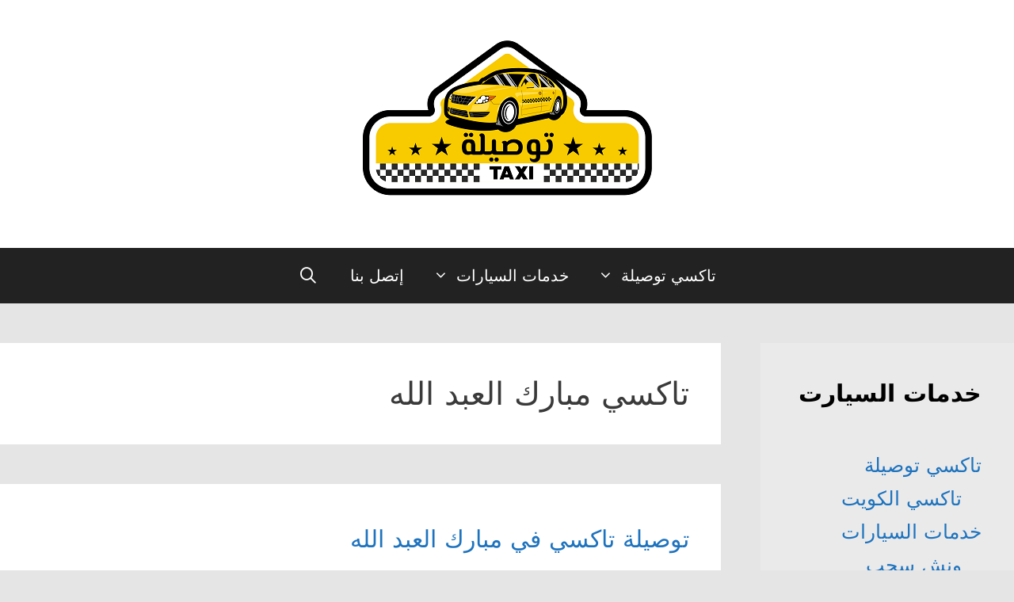

--- FILE ---
content_type: text/html; charset=UTF-8
request_url: https://carsofq8.com/tag/%D8%AA%D8%A7%D9%83%D8%B3%D9%8A-%D9%85%D8%A8%D8%A7%D8%B1%D9%83-%D8%A7%D9%84%D8%B9%D8%A8%D8%AF-%D8%A7%D9%84%D9%84%D9%87/
body_size: 20782
content:
<!DOCTYPE html>
<html dir="rtl" lang="ar">
<head>
	<meta charset="UTF-8">
	<title>تاكسي مبارك العبد الله &#8211; تاكسي توصيلة</title>
<meta name='robots' content='max-image-preview:large' />
	<style>img:is([sizes="auto" i], [sizes^="auto," i]) { contain-intrinsic-size: 3000px 1500px }</style>
	<meta name="viewport" content="width=device-width, initial-scale=1"><link rel='dns-prefetch' href='//stats.wp.com' />
<link rel='dns-prefetch' href='//www.googletagmanager.com' />
<link rel="alternate" type="application/rss+xml" title="تاكسي توصيلة &laquo; الخلاصة" href="https://carsofq8.com/feed/" />
<link rel="alternate" type="application/rss+xml" title="تاكسي توصيلة &laquo; خلاصة التعليقات" href="https://carsofq8.com/comments/feed/" />
<link rel="alternate" type="application/rss+xml" title="تاكسي توصيلة &laquo; تاكسي مبارك العبد الله خلاصة الوسوم" href="https://carsofq8.com/tag/%d8%aa%d8%a7%d9%83%d8%b3%d9%8a-%d9%85%d8%a8%d8%a7%d8%b1%d9%83-%d8%a7%d9%84%d8%b9%d8%a8%d8%af-%d8%a7%d9%84%d9%84%d9%87/feed/" />
<script>
window._wpemojiSettings = {"baseUrl":"https:\/\/s.w.org\/images\/core\/emoji\/16.0.1\/72x72\/","ext":".png","svgUrl":"https:\/\/s.w.org\/images\/core\/emoji\/16.0.1\/svg\/","svgExt":".svg","source":{"concatemoji":"https:\/\/carsofq8.com\/wp-includes\/js\/wp-emoji-release.min.js?ver=6.8.3"}};
/*! This file is auto-generated */
!function(s,n){var o,i,e;function c(e){try{var t={supportTests:e,timestamp:(new Date).valueOf()};sessionStorage.setItem(o,JSON.stringify(t))}catch(e){}}function p(e,t,n){e.clearRect(0,0,e.canvas.width,e.canvas.height),e.fillText(t,0,0);var t=new Uint32Array(e.getImageData(0,0,e.canvas.width,e.canvas.height).data),a=(e.clearRect(0,0,e.canvas.width,e.canvas.height),e.fillText(n,0,0),new Uint32Array(e.getImageData(0,0,e.canvas.width,e.canvas.height).data));return t.every(function(e,t){return e===a[t]})}function u(e,t){e.clearRect(0,0,e.canvas.width,e.canvas.height),e.fillText(t,0,0);for(var n=e.getImageData(16,16,1,1),a=0;a<n.data.length;a++)if(0!==n.data[a])return!1;return!0}function f(e,t,n,a){switch(t){case"flag":return n(e,"\ud83c\udff3\ufe0f\u200d\u26a7\ufe0f","\ud83c\udff3\ufe0f\u200b\u26a7\ufe0f")?!1:!n(e,"\ud83c\udde8\ud83c\uddf6","\ud83c\udde8\u200b\ud83c\uddf6")&&!n(e,"\ud83c\udff4\udb40\udc67\udb40\udc62\udb40\udc65\udb40\udc6e\udb40\udc67\udb40\udc7f","\ud83c\udff4\u200b\udb40\udc67\u200b\udb40\udc62\u200b\udb40\udc65\u200b\udb40\udc6e\u200b\udb40\udc67\u200b\udb40\udc7f");case"emoji":return!a(e,"\ud83e\udedf")}return!1}function g(e,t,n,a){var r="undefined"!=typeof WorkerGlobalScope&&self instanceof WorkerGlobalScope?new OffscreenCanvas(300,150):s.createElement("canvas"),o=r.getContext("2d",{willReadFrequently:!0}),i=(o.textBaseline="top",o.font="600 32px Arial",{});return e.forEach(function(e){i[e]=t(o,e,n,a)}),i}function t(e){var t=s.createElement("script");t.src=e,t.defer=!0,s.head.appendChild(t)}"undefined"!=typeof Promise&&(o="wpEmojiSettingsSupports",i=["flag","emoji"],n.supports={everything:!0,everythingExceptFlag:!0},e=new Promise(function(e){s.addEventListener("DOMContentLoaded",e,{once:!0})}),new Promise(function(t){var n=function(){try{var e=JSON.parse(sessionStorage.getItem(o));if("object"==typeof e&&"number"==typeof e.timestamp&&(new Date).valueOf()<e.timestamp+604800&&"object"==typeof e.supportTests)return e.supportTests}catch(e){}return null}();if(!n){if("undefined"!=typeof Worker&&"undefined"!=typeof OffscreenCanvas&&"undefined"!=typeof URL&&URL.createObjectURL&&"undefined"!=typeof Blob)try{var e="postMessage("+g.toString()+"("+[JSON.stringify(i),f.toString(),p.toString(),u.toString()].join(",")+"));",a=new Blob([e],{type:"text/javascript"}),r=new Worker(URL.createObjectURL(a),{name:"wpTestEmojiSupports"});return void(r.onmessage=function(e){c(n=e.data),r.terminate(),t(n)})}catch(e){}c(n=g(i,f,p,u))}t(n)}).then(function(e){for(var t in e)n.supports[t]=e[t],n.supports.everything=n.supports.everything&&n.supports[t],"flag"!==t&&(n.supports.everythingExceptFlag=n.supports.everythingExceptFlag&&n.supports[t]);n.supports.everythingExceptFlag=n.supports.everythingExceptFlag&&!n.supports.flag,n.DOMReady=!1,n.readyCallback=function(){n.DOMReady=!0}}).then(function(){return e}).then(function(){var e;n.supports.everything||(n.readyCallback(),(e=n.source||{}).concatemoji?t(e.concatemoji):e.wpemoji&&e.twemoji&&(t(e.twemoji),t(e.wpemoji)))}))}((window,document),window._wpemojiSettings);
</script>
<!-- carsofq8.com is managing ads with Advanced Ads 2.0.16 – https://wpadvancedads.com/ --><script id="carso-ready">
			window.advanced_ads_ready=function(e,a){a=a||"complete";var d=function(e){return"interactive"===a?"loading"!==e:"complete"===e};d(document.readyState)?e():document.addEventListener("readystatechange",(function(a){d(a.target.readyState)&&e()}),{once:"interactive"===a})},window.advanced_ads_ready_queue=window.advanced_ads_ready_queue||[];		</script>
		
<style id='wp-emoji-styles-inline-css'>

	img.wp-smiley, img.emoji {
		display: inline !important;
		border: none !important;
		box-shadow: none !important;
		height: 1em !important;
		width: 1em !important;
		margin: 0 0.07em !important;
		vertical-align: -0.1em !important;
		background: none !important;
		padding: 0 !important;
	}
</style>
<link rel='stylesheet' id='wp-block-library-rtl-css' href='https://carsofq8.com/wp-includes/css/dist/block-library/style-rtl.min.css?ver=6.8.3' media='all' />
<style id='classic-theme-styles-inline-css'>
/*! This file is auto-generated */
.wp-block-button__link{color:#fff;background-color:#32373c;border-radius:9999px;box-shadow:none;text-decoration:none;padding:calc(.667em + 2px) calc(1.333em + 2px);font-size:1.125em}.wp-block-file__button{background:#32373c;color:#fff;text-decoration:none}
</style>
<link rel='stylesheet' id='mediaelement-css' href='https://carsofq8.com/wp-includes/js/mediaelement/mediaelementplayer-legacy.min.css?ver=4.2.17' media='all' />
<link rel='stylesheet' id='wp-mediaelement-css' href='https://carsofq8.com/wp-includes/js/mediaelement/wp-mediaelement.min.css?ver=6.8.3' media='all' />
<style id='jetpack-sharing-buttons-style-inline-css'>
.jetpack-sharing-buttons__services-list{display:flex;flex-direction:row;flex-wrap:wrap;gap:0;list-style-type:none;margin:5px;padding:0}.jetpack-sharing-buttons__services-list.has-small-icon-size{font-size:12px}.jetpack-sharing-buttons__services-list.has-normal-icon-size{font-size:16px}.jetpack-sharing-buttons__services-list.has-large-icon-size{font-size:24px}.jetpack-sharing-buttons__services-list.has-huge-icon-size{font-size:36px}@media print{.jetpack-sharing-buttons__services-list{display:none!important}}.editor-styles-wrapper .wp-block-jetpack-sharing-buttons{gap:0;padding-inline-start:0}ul.jetpack-sharing-buttons__services-list.has-background{padding:1.25em 2.375em}
</style>
<style id='global-styles-inline-css'>
:root{--wp--preset--aspect-ratio--square: 1;--wp--preset--aspect-ratio--4-3: 4/3;--wp--preset--aspect-ratio--3-4: 3/4;--wp--preset--aspect-ratio--3-2: 3/2;--wp--preset--aspect-ratio--2-3: 2/3;--wp--preset--aspect-ratio--16-9: 16/9;--wp--preset--aspect-ratio--9-16: 9/16;--wp--preset--color--black: #000000;--wp--preset--color--cyan-bluish-gray: #abb8c3;--wp--preset--color--white: #ffffff;--wp--preset--color--pale-pink: #f78da7;--wp--preset--color--vivid-red: #cf2e2e;--wp--preset--color--luminous-vivid-orange: #ff6900;--wp--preset--color--luminous-vivid-amber: #fcb900;--wp--preset--color--light-green-cyan: #7bdcb5;--wp--preset--color--vivid-green-cyan: #00d084;--wp--preset--color--pale-cyan-blue: #8ed1fc;--wp--preset--color--vivid-cyan-blue: #0693e3;--wp--preset--color--vivid-purple: #9b51e0;--wp--preset--color--contrast: var(--contrast);--wp--preset--color--contrast-2: var(--contrast-2);--wp--preset--color--contrast-3: var(--contrast-3);--wp--preset--color--base: var(--base);--wp--preset--color--base-2: var(--base-2);--wp--preset--color--base-3: var(--base-3);--wp--preset--color--accent: var(--accent);--wp--preset--gradient--vivid-cyan-blue-to-vivid-purple: linear-gradient(135deg,rgba(6,147,227,1) 0%,rgb(155,81,224) 100%);--wp--preset--gradient--light-green-cyan-to-vivid-green-cyan: linear-gradient(135deg,rgb(122,220,180) 0%,rgb(0,208,130) 100%);--wp--preset--gradient--luminous-vivid-amber-to-luminous-vivid-orange: linear-gradient(135deg,rgba(252,185,0,1) 0%,rgba(255,105,0,1) 100%);--wp--preset--gradient--luminous-vivid-orange-to-vivid-red: linear-gradient(135deg,rgba(255,105,0,1) 0%,rgb(207,46,46) 100%);--wp--preset--gradient--very-light-gray-to-cyan-bluish-gray: linear-gradient(135deg,rgb(238,238,238) 0%,rgb(169,184,195) 100%);--wp--preset--gradient--cool-to-warm-spectrum: linear-gradient(135deg,rgb(74,234,220) 0%,rgb(151,120,209) 20%,rgb(207,42,186) 40%,rgb(238,44,130) 60%,rgb(251,105,98) 80%,rgb(254,248,76) 100%);--wp--preset--gradient--blush-light-purple: linear-gradient(135deg,rgb(255,206,236) 0%,rgb(152,150,240) 100%);--wp--preset--gradient--blush-bordeaux: linear-gradient(135deg,rgb(254,205,165) 0%,rgb(254,45,45) 50%,rgb(107,0,62) 100%);--wp--preset--gradient--luminous-dusk: linear-gradient(135deg,rgb(255,203,112) 0%,rgb(199,81,192) 50%,rgb(65,88,208) 100%);--wp--preset--gradient--pale-ocean: linear-gradient(135deg,rgb(255,245,203) 0%,rgb(182,227,212) 50%,rgb(51,167,181) 100%);--wp--preset--gradient--electric-grass: linear-gradient(135deg,rgb(202,248,128) 0%,rgb(113,206,126) 100%);--wp--preset--gradient--midnight: linear-gradient(135deg,rgb(2,3,129) 0%,rgb(40,116,252) 100%);--wp--preset--font-size--small: 13px;--wp--preset--font-size--medium: 20px;--wp--preset--font-size--large: 36px;--wp--preset--font-size--x-large: 42px;--wp--preset--spacing--20: 0.44rem;--wp--preset--spacing--30: 0.67rem;--wp--preset--spacing--40: 1rem;--wp--preset--spacing--50: 1.5rem;--wp--preset--spacing--60: 2.25rem;--wp--preset--spacing--70: 3.38rem;--wp--preset--spacing--80: 5.06rem;--wp--preset--shadow--natural: 6px 6px 9px rgba(0, 0, 0, 0.2);--wp--preset--shadow--deep: 12px 12px 50px rgba(0, 0, 0, 0.4);--wp--preset--shadow--sharp: 6px 6px 0px rgba(0, 0, 0, 0.2);--wp--preset--shadow--outlined: 6px 6px 0px -3px rgba(255, 255, 255, 1), 6px 6px rgba(0, 0, 0, 1);--wp--preset--shadow--crisp: 6px 6px 0px rgba(0, 0, 0, 1);}:where(.is-layout-flex){gap: 0.5em;}:where(.is-layout-grid){gap: 0.5em;}body .is-layout-flex{display: flex;}.is-layout-flex{flex-wrap: wrap;align-items: center;}.is-layout-flex > :is(*, div){margin: 0;}body .is-layout-grid{display: grid;}.is-layout-grid > :is(*, div){margin: 0;}:where(.wp-block-columns.is-layout-flex){gap: 2em;}:where(.wp-block-columns.is-layout-grid){gap: 2em;}:where(.wp-block-post-template.is-layout-flex){gap: 1.25em;}:where(.wp-block-post-template.is-layout-grid){gap: 1.25em;}.has-black-color{color: var(--wp--preset--color--black) !important;}.has-cyan-bluish-gray-color{color: var(--wp--preset--color--cyan-bluish-gray) !important;}.has-white-color{color: var(--wp--preset--color--white) !important;}.has-pale-pink-color{color: var(--wp--preset--color--pale-pink) !important;}.has-vivid-red-color{color: var(--wp--preset--color--vivid-red) !important;}.has-luminous-vivid-orange-color{color: var(--wp--preset--color--luminous-vivid-orange) !important;}.has-luminous-vivid-amber-color{color: var(--wp--preset--color--luminous-vivid-amber) !important;}.has-light-green-cyan-color{color: var(--wp--preset--color--light-green-cyan) !important;}.has-vivid-green-cyan-color{color: var(--wp--preset--color--vivid-green-cyan) !important;}.has-pale-cyan-blue-color{color: var(--wp--preset--color--pale-cyan-blue) !important;}.has-vivid-cyan-blue-color{color: var(--wp--preset--color--vivid-cyan-blue) !important;}.has-vivid-purple-color{color: var(--wp--preset--color--vivid-purple) !important;}.has-black-background-color{background-color: var(--wp--preset--color--black) !important;}.has-cyan-bluish-gray-background-color{background-color: var(--wp--preset--color--cyan-bluish-gray) !important;}.has-white-background-color{background-color: var(--wp--preset--color--white) !important;}.has-pale-pink-background-color{background-color: var(--wp--preset--color--pale-pink) !important;}.has-vivid-red-background-color{background-color: var(--wp--preset--color--vivid-red) !important;}.has-luminous-vivid-orange-background-color{background-color: var(--wp--preset--color--luminous-vivid-orange) !important;}.has-luminous-vivid-amber-background-color{background-color: var(--wp--preset--color--luminous-vivid-amber) !important;}.has-light-green-cyan-background-color{background-color: var(--wp--preset--color--light-green-cyan) !important;}.has-vivid-green-cyan-background-color{background-color: var(--wp--preset--color--vivid-green-cyan) !important;}.has-pale-cyan-blue-background-color{background-color: var(--wp--preset--color--pale-cyan-blue) !important;}.has-vivid-cyan-blue-background-color{background-color: var(--wp--preset--color--vivid-cyan-blue) !important;}.has-vivid-purple-background-color{background-color: var(--wp--preset--color--vivid-purple) !important;}.has-black-border-color{border-color: var(--wp--preset--color--black) !important;}.has-cyan-bluish-gray-border-color{border-color: var(--wp--preset--color--cyan-bluish-gray) !important;}.has-white-border-color{border-color: var(--wp--preset--color--white) !important;}.has-pale-pink-border-color{border-color: var(--wp--preset--color--pale-pink) !important;}.has-vivid-red-border-color{border-color: var(--wp--preset--color--vivid-red) !important;}.has-luminous-vivid-orange-border-color{border-color: var(--wp--preset--color--luminous-vivid-orange) !important;}.has-luminous-vivid-amber-border-color{border-color: var(--wp--preset--color--luminous-vivid-amber) !important;}.has-light-green-cyan-border-color{border-color: var(--wp--preset--color--light-green-cyan) !important;}.has-vivid-green-cyan-border-color{border-color: var(--wp--preset--color--vivid-green-cyan) !important;}.has-pale-cyan-blue-border-color{border-color: var(--wp--preset--color--pale-cyan-blue) !important;}.has-vivid-cyan-blue-border-color{border-color: var(--wp--preset--color--vivid-cyan-blue) !important;}.has-vivid-purple-border-color{border-color: var(--wp--preset--color--vivid-purple) !important;}.has-vivid-cyan-blue-to-vivid-purple-gradient-background{background: var(--wp--preset--gradient--vivid-cyan-blue-to-vivid-purple) !important;}.has-light-green-cyan-to-vivid-green-cyan-gradient-background{background: var(--wp--preset--gradient--light-green-cyan-to-vivid-green-cyan) !important;}.has-luminous-vivid-amber-to-luminous-vivid-orange-gradient-background{background: var(--wp--preset--gradient--luminous-vivid-amber-to-luminous-vivid-orange) !important;}.has-luminous-vivid-orange-to-vivid-red-gradient-background{background: var(--wp--preset--gradient--luminous-vivid-orange-to-vivid-red) !important;}.has-very-light-gray-to-cyan-bluish-gray-gradient-background{background: var(--wp--preset--gradient--very-light-gray-to-cyan-bluish-gray) !important;}.has-cool-to-warm-spectrum-gradient-background{background: var(--wp--preset--gradient--cool-to-warm-spectrum) !important;}.has-blush-light-purple-gradient-background{background: var(--wp--preset--gradient--blush-light-purple) !important;}.has-blush-bordeaux-gradient-background{background: var(--wp--preset--gradient--blush-bordeaux) !important;}.has-luminous-dusk-gradient-background{background: var(--wp--preset--gradient--luminous-dusk) !important;}.has-pale-ocean-gradient-background{background: var(--wp--preset--gradient--pale-ocean) !important;}.has-electric-grass-gradient-background{background: var(--wp--preset--gradient--electric-grass) !important;}.has-midnight-gradient-background{background: var(--wp--preset--gradient--midnight) !important;}.has-small-font-size{font-size: var(--wp--preset--font-size--small) !important;}.has-medium-font-size{font-size: var(--wp--preset--font-size--medium) !important;}.has-large-font-size{font-size: var(--wp--preset--font-size--large) !important;}.has-x-large-font-size{font-size: var(--wp--preset--font-size--x-large) !important;}
:where(.wp-block-post-template.is-layout-flex){gap: 1.25em;}:where(.wp-block-post-template.is-layout-grid){gap: 1.25em;}
:where(.wp-block-columns.is-layout-flex){gap: 2em;}:where(.wp-block-columns.is-layout-grid){gap: 2em;}
:root :where(.wp-block-pullquote){font-size: 1.5em;line-height: 1.6;}
</style>
<link rel='stylesheet' id='generate-style-grid-css' href='https://carsofq8.com/wp-content/themes/generatepress/assets/css/unsemantic-grid.min.css?ver=3.6.1' media='all' />
<link rel='stylesheet' id='generate-style-css' href='https://carsofq8.com/wp-content/themes/generatepress/assets/css/style.min.css?ver=3.6.1' media='all' />
<style id='generate-style-inline-css'>
#nav-below {display:none;}@media (max-width:768px){}.resize-featured-image .post-image img {width: 150px;height: 150px;-o-object-fit: cover;object-fit: cover;}
body{background-color:#e5e5e5;color:#3a3a3a;}a{color:#1e73be;}a:hover, a:focus, a:active{color:#000000;}body .grid-container{max-width:1200px;}.wp-block-group__inner-container{max-width:1200px;margin-left:auto;margin-right:auto;}.generate-back-to-top{font-size:20px;border-radius:3px;position:fixed;bottom:30px;right:30px;line-height:40px;width:40px;text-align:center;z-index:10;transition:opacity 300ms ease-in-out;opacity:0.1;transform:translateY(1000px);}.generate-back-to-top__show{opacity:1;transform:translateY(0);}.navigation-search{position:absolute;left:-99999px;pointer-events:none;visibility:hidden;z-index:20;width:100%;top:0;transition:opacity 100ms ease-in-out;opacity:0;}.navigation-search.nav-search-active{left:0;right:0;pointer-events:auto;visibility:visible;opacity:1;}.navigation-search input[type="search"]{outline:0;border:0;vertical-align:bottom;line-height:1;opacity:0.9;width:100%;z-index:20;border-radius:0;-webkit-appearance:none;height:60px;}.navigation-search input::-ms-clear{display:none;width:0;height:0;}.navigation-search input::-ms-reveal{display:none;width:0;height:0;}.navigation-search input::-webkit-search-decoration, .navigation-search input::-webkit-search-cancel-button, .navigation-search input::-webkit-search-results-button, .navigation-search input::-webkit-search-results-decoration{display:none;}.main-navigation li.search-item{z-index:21;}li.search-item.active{transition:opacity 100ms ease-in-out;}.nav-left-sidebar .main-navigation li.search-item.active,.nav-right-sidebar .main-navigation li.search-item.active{width:auto;display:inline-block;float:right;}.gen-sidebar-nav .navigation-search{top:auto;bottom:0;}:root{--contrast:#222222;--contrast-2:#575760;--contrast-3:#b2b2be;--base:#f0f0f0;--base-2:#f7f8f9;--base-3:#ffffff;--accent:#1e73be;}:root .has-contrast-color{color:var(--contrast);}:root .has-contrast-background-color{background-color:var(--contrast);}:root .has-contrast-2-color{color:var(--contrast-2);}:root .has-contrast-2-background-color{background-color:var(--contrast-2);}:root .has-contrast-3-color{color:var(--contrast-3);}:root .has-contrast-3-background-color{background-color:var(--contrast-3);}:root .has-base-color{color:var(--base);}:root .has-base-background-color{background-color:var(--base);}:root .has-base-2-color{color:var(--base-2);}:root .has-base-2-background-color{background-color:var(--base-2);}:root .has-base-3-color{color:var(--base-3);}:root .has-base-3-background-color{background-color:var(--base-3);}:root .has-accent-color{color:var(--accent);}:root .has-accent-background-color{background-color:var(--accent);}body, button, input, select, textarea{font-family:-apple-system, system-ui, BlinkMacSystemFont, "Segoe UI", Helvetica, Arial, sans-serif, "Apple Color Emoji", "Segoe UI Emoji", "Segoe UI Symbol";}body{line-height:1.5;}.entry-content > [class*="wp-block-"]:not(:last-child):not(.wp-block-heading){margin-bottom:1.5em;}.main-title{font-size:45px;}.main-navigation a, .menu-toggle{font-size:20px;}.main-navigation .main-nav ul ul li a{font-size:17px;}.widget-title{font-weight:bold;font-size:30px;margin-bottom:50px;}.sidebar .widget, .footer-widgets .widget{font-size:25px;}h1{font-weight:400;font-size:40px;}h2{font-weight:500;font-size:30px;line-height:2em;margin-bottom:22px;}h3{font-weight:600;font-size:25px;line-height:2em;}h4{font-size:inherit;}h5{font-size:inherit;}@media (max-width:768px){.main-title{font-size:30px;}h1{font-size:30px;}h2{font-size:25px;}}.top-bar{background-color:#636363;color:#ffffff;}.top-bar a{color:#ffffff;}.top-bar a:hover{color:#303030;}.site-header{background-color:#ffffff;color:#3a3a3a;}.site-header a{color:#3a3a3a;}.main-title a,.main-title a:hover{color:#222222;}.site-description{color:#757575;}.main-navigation,.main-navigation ul ul{background-color:#222222;}.main-navigation .main-nav ul li a, .main-navigation .menu-toggle, .main-navigation .menu-bar-items{color:#ffffff;}.main-navigation .main-nav ul li:not([class*="current-menu-"]):hover > a, .main-navigation .main-nav ul li:not([class*="current-menu-"]):focus > a, .main-navigation .main-nav ul li.sfHover:not([class*="current-menu-"]) > a, .main-navigation .menu-bar-item:hover > a, .main-navigation .menu-bar-item.sfHover > a{color:#ffffff;background-color:#3f3f3f;}button.menu-toggle:hover,button.menu-toggle:focus,.main-navigation .mobile-bar-items a,.main-navigation .mobile-bar-items a:hover,.main-navigation .mobile-bar-items a:focus{color:#ffffff;}.main-navigation .main-nav ul li[class*="current-menu-"] > a{color:#ffffff;background-color:#3f3f3f;}.navigation-search input[type="search"],.navigation-search input[type="search"]:active, .navigation-search input[type="search"]:focus, .main-navigation .main-nav ul li.search-item.active > a, .main-navigation .menu-bar-items .search-item.active > a{color:#ffffff;background-color:#3f3f3f;}.main-navigation ul ul{background-color:#3f3f3f;}.main-navigation .main-nav ul ul li a{color:#ffffff;}.main-navigation .main-nav ul ul li:not([class*="current-menu-"]):hover > a,.main-navigation .main-nav ul ul li:not([class*="current-menu-"]):focus > a, .main-navigation .main-nav ul ul li.sfHover:not([class*="current-menu-"]) > a{color:#ffffff;background-color:#4f4f4f;}.main-navigation .main-nav ul ul li[class*="current-menu-"] > a{color:#ffffff;background-color:#4f4f4f;}.separate-containers .inside-article, .separate-containers .comments-area, .separate-containers .page-header, .one-container .container, .separate-containers .paging-navigation, .inside-page-header{background-color:#ffffff;}.entry-meta{color:#595959;}.entry-meta a{color:#595959;}.entry-meta a:hover{color:#1e73be;}.sidebar .widget{background-color:#eaeaea;}.sidebar .widget .widget-title{color:#000000;}.footer-widgets{background-color:#ffffff;}.footer-widgets .widget-title{color:#000000;}.site-info{color:#ffffff;background-color:#222222;}.site-info a{color:#ffffff;}.site-info a:hover{color:#606060;}.footer-bar .widget_nav_menu .current-menu-item a{color:#606060;}input[type="text"],input[type="email"],input[type="url"],input[type="password"],input[type="search"],input[type="tel"],input[type="number"],textarea,select{color:#666666;background-color:#fafafa;border-color:#cccccc;}input[type="text"]:focus,input[type="email"]:focus,input[type="url"]:focus,input[type="password"]:focus,input[type="search"]:focus,input[type="tel"]:focus,input[type="number"]:focus,textarea:focus,select:focus{color:#666666;background-color:#ffffff;border-color:#bfbfbf;}button,html input[type="button"],input[type="reset"],input[type="submit"],a.button,a.wp-block-button__link:not(.has-background){color:#ffffff;background-color:#666666;}button:hover,html input[type="button"]:hover,input[type="reset"]:hover,input[type="submit"]:hover,a.button:hover,button:focus,html input[type="button"]:focus,input[type="reset"]:focus,input[type="submit"]:focus,a.button:focus,a.wp-block-button__link:not(.has-background):active,a.wp-block-button__link:not(.has-background):focus,a.wp-block-button__link:not(.has-background):hover{color:#ffffff;background-color:#3f3f3f;}a.generate-back-to-top{background-color:rgba( 0,0,0,0.4 );color:#ffffff;}a.generate-back-to-top:hover,a.generate-back-to-top:focus{background-color:rgba( 0,0,0,0.6 );color:#ffffff;}:root{--gp-search-modal-bg-color:var(--base-3);--gp-search-modal-text-color:var(--contrast);--gp-search-modal-overlay-bg-color:rgba(0,0,0,0.2);}@media (max-width: 768px){.main-navigation .menu-bar-item:hover > a, .main-navigation .menu-bar-item.sfHover > a{background:none;color:#ffffff;}}.inside-top-bar{padding:10px;}.inside-header{padding:40px 40px 50px 40px;}.site-main .wp-block-group__inner-container{padding:40px;}.entry-content .alignwide, body:not(.no-sidebar) .entry-content .alignfull{margin-left:-40px;width:calc(100% + 80px);max-width:calc(100% + 80px);}.container.grid-container{max-width:1280px;}.separate-containers .widget, .separate-containers .site-main > *, .separate-containers .page-header, .widget-area .main-navigation{margin-bottom:50px;}.separate-containers .site-main{margin:50px;}.both-right.separate-containers .inside-left-sidebar{margin-right:25px;}.both-right.separate-containers .inside-right-sidebar{margin-left:25px;}.both-left.separate-containers .inside-left-sidebar{margin-right:25px;}.both-left.separate-containers .inside-right-sidebar{margin-left:25px;}.separate-containers .page-header-image, .separate-containers .page-header-contained, .separate-containers .page-header-image-single, .separate-containers .page-header-content-single{margin-top:50px;}.separate-containers .inside-right-sidebar, .separate-containers .inside-left-sidebar{margin-top:50px;margin-bottom:50px;}.main-navigation .main-nav ul li a,.menu-toggle,.main-navigation .mobile-bar-items a{line-height:70px;}.navigation-search input[type="search"]{height:70px;}.rtl .menu-item-has-children .dropdown-menu-toggle{padding-left:20px;}.rtl .main-navigation .main-nav ul li.menu-item-has-children > a{padding-right:20px;}.widget-area .widget{padding:41px;}.site-info{padding:20px;}@media (max-width:768px){.separate-containers .inside-article, .separate-containers .comments-area, .separate-containers .page-header, .separate-containers .paging-navigation, .one-container .site-content, .inside-page-header{padding:30px;}.site-main .wp-block-group__inner-container{padding:30px;}.site-info{padding-right:10px;padding-left:10px;}.entry-content .alignwide, body:not(.no-sidebar) .entry-content .alignfull{margin-left:-30px;width:calc(100% + 60px);max-width:calc(100% + 60px);}}/* End cached CSS */@media (max-width: 768px){.main-navigation .menu-toggle,.main-navigation .mobile-bar-items,.sidebar-nav-mobile:not(#sticky-placeholder){display:block;}.main-navigation ul,.gen-sidebar-nav{display:none;}[class*="nav-float-"] .site-header .inside-header > *{float:none;clear:both;}}
.dynamic-author-image-rounded{border-radius:100%;}.dynamic-featured-image, .dynamic-author-image{vertical-align:middle;}.one-container.blog .dynamic-content-template:not(:last-child), .one-container.archive .dynamic-content-template:not(:last-child){padding-bottom:0px;}.dynamic-entry-excerpt > p:last-child{margin-bottom:0px;}
.main-navigation .main-nav ul li a,.menu-toggle,.main-navigation .mobile-bar-items a{transition: line-height 300ms ease}.main-navigation.toggled .main-nav > ul{background-color: #222222}
.post-image:not(:first-child), .page-content:not(:first-child), .entry-content:not(:first-child), .entry-summary:not(:first-child), footer.entry-meta{margin-top:5.5em;}.post-image-above-header .inside-article div.featured-image, .post-image-above-header .inside-article div.post-image{margin-bottom:5.5em;}
</style>
<link rel='stylesheet' id='generate-mobile-style-css' href='https://carsofq8.com/wp-content/themes/generatepress/assets/css/mobile.min.css?ver=3.6.1' media='all' />
<link rel='stylesheet' id='generate-font-icons-css' href='https://carsofq8.com/wp-content/themes/generatepress/assets/css/components/font-icons.min.css?ver=3.6.1' media='all' />
<link rel='stylesheet' id='generate-rtl-css' href='https://carsofq8.com/wp-content/themes/generatepress/assets/css/style-rtl.min.css?ver=3.6.1' media='all' />
<link rel='stylesheet' id='gp-premium-icons-css' href='https://carsofq8.com/wp-content/plugins/gp-premium/general/icons/icons.min.css?ver=2.5.5' media='all' />
<link rel='stylesheet' id='generate-blog-columns-css' href='https://carsofq8.com/wp-content/plugins/gp-premium/blog/functions/css/columns.min.css?ver=2.5.5' media='all' />
<link rel='stylesheet' id='generate-sticky-css' href='https://carsofq8.com/wp-content/plugins/gp-premium/menu-plus/functions/css/sticky.min.css?ver=2.5.5' media='all' />
<script src="https://carsofq8.com/wp-includes/js/jquery/jquery.min.js?ver=3.7.1" id="jquery-core-js"></script>
<link rel="https://api.w.org/" href="https://carsofq8.com/wp-json/" /><link rel="alternate" title="JSON" type="application/json" href="https://carsofq8.com/wp-json/wp/v2/tags/274" /><link rel="EditURI" type="application/rsd+xml" title="RSD" href="https://carsofq8.com/xmlrpc.php?rsd" />
<meta name="generator" content="WordPress 6.8.3" />
<meta name="generator" content="Site Kit by Google 1.170.0" />	<style>img#wpstats{display:none}</style>
		<link rel="icon" href="https://carsofq8.com/wp-content/uploads/2020/09/cropped-TAWSILA-TAXI-400-32x32.png" sizes="32x32" />
<link rel="icon" href="https://carsofq8.com/wp-content/uploads/2020/09/cropped-TAWSILA-TAXI-400-192x192.png" sizes="192x192" />
<link rel="apple-touch-icon" href="https://carsofq8.com/wp-content/uploads/2020/09/cropped-TAWSILA-TAXI-400-180x180.png" />
<meta name="msapplication-TileImage" content="https://carsofq8.com/wp-content/uploads/2020/09/cropped-TAWSILA-TAXI-400-270x270.png" />
</head>

<body class="rtl archive tag tag-274 wp-custom-logo wp-embed-responsive wp-theme-generatepress post-image-below-header post-image-aligned-left infinite-scroll sticky-menu-fade sticky-enabled both-sticky-menu right-sidebar nav-below-header separate-containers fluid-header active-footer-widgets-1 nav-search-enabled nav-aligned-center header-aligned-center dropdown-hover aa-prefix-carso-" itemtype="https://schema.org/Blog" itemscope>
	<a class="screen-reader-text skip-link" href="#content" title="انتقل إلى المحتوى">انتقل إلى المحتوى</a>		<header class="site-header" id="masthead" aria-label="Site"  itemtype="https://schema.org/WPHeader" itemscope>
			<div class="inside-header grid-container grid-parent">
				<div class="site-logo">
					<a href="https://carsofq8.com/" rel="home">
						<img  class="header-image is-logo-image" alt="تاكسي توصيلة" src="https://carsofq8.com/wp-content/uploads/2020/01/TAWSILA-TAXI-400.png" />
					</a>
				</div>			</div>
		</header>
				<nav class="main-navigation sub-menu-left" id="site-navigation" aria-label="Primary"  itemtype="https://schema.org/SiteNavigationElement" itemscope>
			<div class="inside-navigation">
				<form method="get" class="search-form navigation-search" action="https://carsofq8.com/">
					<input type="search" class="search-field" value="" name="s" title="البحث" />
				</form>		<div class="mobile-bar-items">
						<span class="search-item">
				<a aria-label="فتح شريط البحث" href="#">
									</a>
			</span>
		</div>
						<button class="menu-toggle" aria-controls="primary-menu" aria-expanded="false">
					<span class="mobile-menu">القائمة</span>				</button>
				<div id="primary-menu" class="main-nav"><ul id="menu-%d8%a7%d9%84%d8%b1%d8%a6%d9%8a%d8%b3%d9%8a%d8%a9" class=" menu sf-menu"><li id="menu-item-24" class="menu-item menu-item-type-post_type menu-item-object-page menu-item-home menu-item-has-children menu-item-24"><a href="https://carsofq8.com/">تاكسي توصيلة<span role="presentation" class="dropdown-menu-toggle"></span></a>
<ul class="sub-menu">
	<li id="menu-item-23" class="menu-item menu-item-type-post_type menu-item-object-page current_page_parent menu-item-has-children menu-item-23"><a href="https://carsofq8.com/%d8%aa%d8%a7%d9%83%d8%b3%d9%8a-%d8%a7%d9%84%d9%83%d9%88%d9%8a%d8%aa/">تاكسي الكويت<span role="presentation" class="dropdown-menu-toggle"></span></a>
	<ul class="sub-menu">
		<li id="menu-item-25" class="menu-item menu-item-type-custom menu-item-object-custom menu-item-25"><a href="https://carsofq8.com/ads/tag/%d8%aa%d8%a7%d9%83%d8%b3%d9%8a-%d8%ad%d9%88%d9%84%d9%8a/">تاكسي في حولي</a></li>
		<li id="menu-item-26" class="menu-item menu-item-type-custom menu-item-object-custom menu-item-26"><a href="https://carsofq8.com/ads/tag/%d8%aa%d8%a7%d9%83%d8%b3%d9%8a-%d9%85%d8%a8%d8%a7%d8%b1%d9%83-%d8%a7%d9%84%d9%83%d8%a8%d9%8a%d8%b1/">تاكسي في مبارك الكبير</a></li>
		<li id="menu-item-27" class="menu-item menu-item-type-custom menu-item-object-custom menu-item-27"><a href="https://carsofq8.com/ads/tag/%d8%aa%d8%a7%d9%83%d8%b3%d9%8a-%d8%a7%d9%84%d8%a7%d8%ad%d9%85%d8%af%d9%8a/">تاكسي في الأحمدي</a></li>
		<li id="menu-item-28" class="menu-item menu-item-type-custom menu-item-object-custom menu-item-28"><a href="https://carsofq8.com/ads/tag/%d8%aa%d8%a7%d9%83%d8%b3%d9%8a-%d8%a7%d9%84%d9%81%d8%b1%d9%88%d8%a7%d9%86%d9%8a%d8%a9/">تاكسي في الفروانية</a></li>
		<li id="menu-item-29" class="menu-item menu-item-type-custom menu-item-object-custom menu-item-29"><a href="https://carsofq8.com/ads/tag/%d8%aa%d8%a7%d9%83%d8%b3%d9%8a-%d8%a7%d9%84%d9%85%d9%86%d8%b7%d9%82%d8%a9-%d8%a7%d9%84%d8%b9%d8%a7%d8%b4%d8%b1%d8%a9/">تاكسي في المنطقة العاشرة</a></li>
		<li id="menu-item-30" class="menu-item menu-item-type-custom menu-item-object-custom menu-item-30"><a href="https://carsofq8.com/ads/tag/%d8%aa%d8%a7%d9%83%d8%b3%d9%8a-%d8%a7%d9%84%d8%ac%d9%87%d8%b1%d8%a7%d8%a1/">تاكسي في الجهراء</a></li>
		<li id="menu-item-31" class="menu-item menu-item-type-custom menu-item-object-custom menu-item-31"><a href="https://carsofq8.com/ads/tag/%d8%aa%d8%a7%d9%83%d8%b3%d9%8a-%d8%a7%d9%84%d9%85%d8%b7%d8%a7%d8%b1/">تاكسي مطار الكويت</a></li>
	</ul>
</li>
</ul>
</li>
<li id="menu-item-7254" class="menu-item menu-item-type-custom menu-item-object-custom menu-item-has-children menu-item-7254"><a href="https://carsofq8.com/ads/">خدمات السيارات<span role="presentation" class="dropdown-menu-toggle"></span></a>
<ul class="sub-menu">
	<li id="menu-item-7255" class="menu-item menu-item-type-custom menu-item-object-custom menu-item-7255"><a href="https://carsofq8.com/ads/category/%d8%b3%d9%8a%d8%a7%d8%b1%d8%a7%d8%aa-%d8%a7%d9%84%d9%83%d9%88%d9%8a%d8%aa/%d8%b3%d8%ad%d8%a8-%d9%88%d9%86%d9%82%d9%84-%d8%a7%d9%84%d8%b3%d9%8a%d8%a7%d8%b1%d8%a7%d8%aa/">ونش سطحة</a></li>
	<li id="menu-item-7256" class="menu-item menu-item-type-custom menu-item-object-custom menu-item-7256"><a href="https://carsofq8.com/ads/category/%d8%b3%d9%8a%d8%a7%d8%b1%d8%a7%d8%aa-%d8%a7%d9%84%d9%83%d9%88%d9%8a%d8%aa/%d8%ba%d8%b3%d9%8a%d9%84-%d8%b3%d9%8a%d8%a7%d8%b1%d8%a7%d8%aa-%d9%85%d8%aa%d9%86%d9%82%d9%84/">غسيل سيارات</a></li>
	<li id="menu-item-7257" class="menu-item menu-item-type-custom menu-item-object-custom menu-item-7257"><a href="https://carsofq8.com/ads/category/%d8%b3%d9%8a%d8%a7%d8%b1%d8%a7%d8%aa-%d8%a7%d9%84%d9%83%d9%88%d9%8a%d8%aa/%d8%a8%d9%86%d8%b4%d8%b1-%d9%85%d8%aa%d9%86%d9%82%d9%84/">بنشر متنقل</a></li>
</ul>
</li>
<li id="menu-item-34" class="menu-item menu-item-type-custom menu-item-object-custom menu-item-34"><a href="https://carsofq8.com/ads/%d8%a5%d8%aa%d8%b5%d9%84-%d8%a8%d9%86%d8%a7/">إتصل بنا</a></li>
<li class="search-item menu-item-align-right"><a aria-label="فتح شريط البحث" href="#"></a></li></ul></div>			</div>
		</nav>
		
	<div class="site grid-container container hfeed grid-parent" id="page">
				<div class="site-content" id="content">
			
	<div class="content-area grid-parent mobile-grid-100 grid-75 tablet-grid-75" id="primary">
		<main class="site-main" id="main">
					<header class="page-header" aria-label="Page">
			
			<h1 class="page-title">
				تاكسي مبارك العبد الله			</h1>

					</header>
		<article id="post-5184" class="post-5184 post type-post status-publish format-standard hentry category-156 category-1 category-34 category-157 category-158 tag-308 tag-274 infinite-scroll-item" itemtype="https://schema.org/CreativeWork" itemscope>
	<div class="inside-article">
					<header class="entry-header">
				<h2 class="entry-title" itemprop="headline"><a href="https://carsofq8.com/%d8%aa%d9%88%d8%b5%d9%8a%d9%84%d8%a9-%d8%aa%d8%a7%d9%83%d8%b3%d9%8a-%d9%81%d9%8a-%d9%85%d8%a8%d8%a7%d8%b1%d9%83-%d8%a7%d9%84%d8%b9%d8%a8%d8%af-%d8%a7%d9%84%d9%84%d9%87/" rel="bookmark">توصيلة تاكسي في مبارك العبد الله</a></h2>			</header>
			
			<div class="entry-content" itemprop="text">
				<p>&nbsp;</p>
<h3 style="text-align: center;"><a href="https://l.linklyhq.com/l/26f1Q"><span style="font-size: 18pt; color: #ff0000;">66066228</span></a></h3>
<p>&nbsp;		</p>

<p style="text-align: justify;"><a href="https://carsofq8.com/tag/%d8%aa%d8%a7%d9%83%d8%b3%d9%8a-%d9%85%d8%a8%d8%a7%d8%b1%d9%83-%d8%a7%d9%84%d8%b9%d8%a8%d8%af-%d8%a7%d9%84%d9%84%d9%87/">توصيلة تاكسي مبارك العبد الله</a> تقدم لك الأفضل دائما لجولاتك، فيمكنك الذهاب إلى أي محافظة في الكويت وبأسعار مناسبة لسيارة أجرة جوالة ، كما تتضمن خدماتنا سائقين على أعلى درجات الكفاءة و الإخلاص، يصلون بك الى أي جهة تقصدها داخل الكويت.</p>
<p><a href="https://carsofq8.com/tag/%d8%aa%d8%a7%d9%83%d8%b3%d9%8a-%d9%85%d8%a8%d8%a7%d8%b1%d9%83-%d8%a7%d9%84%d8%b9%d8%a8%d8%af-%d8%a7%d9%84%d9%84%d9%87/"><img fetchpriority="high" decoding="async" class="aligncenter size-full wp-image-8438" src="https://carsofq8.com/wp-content/uploads/2020/01/تاكسي-توصيلة-10-5.png" alt="" width="540" height="580" srcset="https://carsofq8.com/wp-content/uploads/2020/01/تاكسي-توصيلة-10-5.png 540w, https://carsofq8.com/wp-content/uploads/2020/01/تاكسي-توصيلة-10-5-279x300.png 279w" sizes="(max-width: 540px) 100vw, 540px" /></a></p>
<p style="text-align: justify;">ارقام توصيلة تاكسي مبارك العبد الله توفر لك السلامة والخبرة التي هي من أولوياتنا في العمل إذ أننا نحن في توصيلة تاكسي نسعى باستمرار لتوفير لكم الخدمة الأسرع والأكثر أمانا.</p>
<p style="text-align: justify;">خدماتنا متوفرة في محافظة حولي و جميع المحافظات مع أقل سعر للأجرة الجوالة، خدمة توصيلة تاكسي ستوفر لك الحل الأمثل لتنقلاتك .</p>
<p style="text-align: justify;">توصيلة تاكسي يعمل في منطقة مبارك العبد الله بمحافظة حولي والمناطق القريبة ‎ومنها ،حولي ، الشعب ، السالمية ، الرميثية ، الجابرية ، مشرف ، بيان ، البدع ، النقرة ، ميدان حولي ، مبارك العبد الله ، سلوى ، جنوب السرة ، الزهراء ، الصديق ، حطين ، السلام ، الشهداء .</p>
<blockquote class="instagram-media" data-instgrm-captioned data-instgrm-permalink="https://www.instagram.com/p/CFjUkf6AIrB/?utm_source=ig_embed&amp;utm_campaign=loading" data-instgrm-version="12" style=" background:#FFF; border:0; border-radius:3px; box-shadow:0 0 1px 0 rgba(0,0,0,0.5),0 1px 10px 0 rgba(0,0,0,0.15); margin: 1px; max-width:658px; min-width:326px; padding:0; width:99.375%; width:-webkit-calc(100% - 2px); width:calc(100% - 2px);">
<div style="padding:16px;"> <a href="https://www.instagram.com/p/CFjUkf6AIrB/?utm_source=ig_embed&amp;utm_campaign=loading" style=" background:#FFFFFF; line-height:0; padding:0 0; text-align:center; text-decoration:none; width:100%;" target="_blank"> </p>
<div style=" display: flex; flex-direction: row; align-items: center;">
<div style="background-color: #F4F4F4; border-radius: 50%; flex-grow: 0; height: 40px; margin-right: 14px; width: 40px;"></div>
<div style="display: flex; flex-direction: column; flex-grow: 1; justify-content: center;">
<div style=" background-color: #F4F4F4; border-radius: 4px; flex-grow: 0; height: 14px; margin-bottom: 6px; width: 100px;"></div>
<div style=" background-color: #F4F4F4; border-radius: 4px; flex-grow: 0; height: 14px; width: 60px;"></div>
</div>
</div>
<div style="padding: 19% 0;"></div>
<div style="display:block; height:50px; margin:0 auto 12px; width:50px;"><svg width="50px" height="50px" viewBox="0 0 60 60" version="1.1" xmlns="https://www.w3.org/2000/svg" xmlns:xlink="https://www.w3.org/1999/xlink"><g stroke="none" stroke-width="1" fill="none" fill-rule="evenodd"><g transform="translate(-511.000000, -20.000000)" fill="#000000"><g><path d="M556.869,30.41 C554.814,30.41 553.148,32.076 553.148,34.131 C553.148,36.186 554.814,37.852 556.869,37.852 C558.924,37.852 560.59,36.186 560.59,34.131 C560.59,32.076 558.924,30.41 556.869,30.41 M541,60.657 C535.114,60.657 530.342,55.887 530.342,50 C530.342,44.114 535.114,39.342 541,39.342 C546.887,39.342 551.658,44.114 551.658,50 C551.658,55.887 546.887,60.657 541,60.657 M541,33.886 C532.1,33.886 524.886,41.1 524.886,50 C524.886,58.899 532.1,66.113 541,66.113 C549.9,66.113 557.115,58.899 557.115,50 C557.115,41.1 549.9,33.886 541,33.886 M565.378,62.101 C565.244,65.022 564.756,66.606 564.346,67.663 C563.803,69.06 563.154,70.057 562.106,71.106 C561.058,72.155 560.06,72.803 558.662,73.347 C557.607,73.757 556.021,74.244 553.102,74.378 C549.944,74.521 548.997,74.552 541,74.552 C533.003,74.552 532.056,74.521 528.898,74.378 C525.979,74.244 524.393,73.757 523.338,73.347 C521.94,72.803 520.942,72.155 519.894,71.106 C518.846,70.057 518.197,69.06 517.654,67.663 C517.244,66.606 516.755,65.022 516.623,62.101 C516.479,58.943 516.448,57.996 516.448,50 C516.448,42.003 516.479,41.056 516.623,37.899 C516.755,34.978 517.244,33.391 517.654,32.338 C518.197,30.938 518.846,29.942 519.894,28.894 C520.942,27.846 521.94,27.196 523.338,26.654 C524.393,26.244 525.979,25.756 528.898,25.623 C532.057,25.479 533.004,25.448 541,25.448 C548.997,25.448 549.943,25.479 553.102,25.623 C556.021,25.756 557.607,26.244 558.662,26.654 C560.06,27.196 561.058,27.846 562.106,28.894 C563.154,29.942 563.803,30.938 564.346,32.338 C564.756,33.391 565.244,34.978 565.378,37.899 C565.522,41.056 565.552,42.003 565.552,50 C565.552,57.996 565.522,58.943 565.378,62.101 M570.82,37.631 C570.674,34.438 570.167,32.258 569.425,30.349 C568.659,28.377 567.633,26.702 565.965,25.035 C564.297,23.368 562.623,22.342 560.652,21.575 C558.743,20.834 556.562,20.326 553.369,20.18 C550.169,20.033 549.148,20 541,20 C532.853,20 531.831,20.033 528.631,20.18 C525.438,20.326 523.257,20.834 521.349,21.575 C519.376,22.342 517.703,23.368 516.035,25.035 C514.368,26.702 513.342,28.377 512.574,30.349 C511.834,32.258 511.326,34.438 511.181,37.631 C511.035,40.831 511,41.851 511,50 C511,58.147 511.035,59.17 511.181,62.369 C511.326,65.562 511.834,67.743 512.574,69.651 C513.342,71.625 514.368,73.296 516.035,74.965 C517.703,76.634 519.376,77.658 521.349,78.425 C523.257,79.167 525.438,79.673 528.631,79.82 C531.831,79.965 532.853,80.001 541,80.001 C549.148,80.001 550.169,79.965 553.369,79.82 C556.562,79.673 558.743,79.167 560.652,78.425 C562.623,77.658 564.297,76.634 565.965,74.965 C567.633,73.296 568.659,71.625 569.425,69.651 C570.167,67.743 570.674,65.562 570.82,62.369 C570.966,59.17 571,58.147 571,50 C571,41.851 570.966,40.831 570.82,37.631"></path></g></g></g></svg></div>
<div style="padding-top: 8px;">
<div style=" color:#3897f0; font-family:Arial,sans-serif; font-size:14px; font-style:normal; font-weight:550; line-height:18px;"> View this post on Instagram</div>
</div>
<div style="padding: 12.5% 0;"></div>
<div style="display: flex; flex-direction: row; margin-bottom: 14px; align-items: center;">
<div>
<div style="background-color: #F4F4F4; border-radius: 50%; height: 12.5px; width: 12.5px; transform: translateX(0px) translateY(7px);"></div>
<div style="background-color: #F4F4F4; height: 12.5px; transform: rotate(-45deg) translateX(3px) translateY(1px); width: 12.5px; flex-grow: 0; margin-right: 14px; margin-left: 2px;"></div>
<div style="background-color: #F4F4F4; border-radius: 50%; height: 12.5px; width: 12.5px; transform: translateX(9px) translateY(-18px);"></div>
</div>
<div style="margin-left: 8px;">
<div style=" background-color: #F4F4F4; border-radius: 50%; flex-grow: 0; height: 20px; width: 20px;"></div>
<div style=" width: 0; height: 0; border-top: 2px solid transparent; border-left: 6px solid #f4f4f4; border-bottom: 2px solid transparent; transform: translateX(16px) translateY(-4px) rotate(30deg)"></div>
</div>
<div style="margin-left: auto;">
<div style=" width: 0px; border-top: 8px solid #F4F4F4; border-right: 8px solid transparent; transform: translateY(16px);"></div>
<div style=" background-color: #F4F4F4; flex-grow: 0; height: 12px; width: 16px; transform: translateY(-4px);"></div>
<div style=" width: 0; height: 0; border-top: 8px solid #F4F4F4; border-left: 8px solid transparent; transform: translateY(-4px) translateX(8px);"></div>
</div>
</div>
<p></a> </p>
<p style=" margin:8px 0 0 0; padding:0 4px;"> <a href="https://www.instagram.com/p/CFjUkf6AIrB/?utm_source=ig_embed&amp;utm_campaign=loading" style=" color:#000; font-family:Arial,sans-serif; font-size:14px; font-style:normal; font-weight:normal; line-height:17px; text-decoration:none; word-wrap:break-word;" target="_blank">تاكسي توصيلة جاهزين وتحت أمركم<br />
 ::<br />
 ::<br />
 ::<br />
 ::<br />
 ::<br />
 #تاكسي<br />
 #تكاسي<br />
 #تكسي<br />
 #خدمة_توصيل<br />
 #توصيل<br />
 #تاكسي_الكويت<br />
 #كويت<br />
 #الكويت</a></p>
<p style=" color:#c9c8cd; font-family:Arial,sans-serif; font-size:14px; line-height:17px; margin-bottom:0; margin-top:8px; overflow:hidden; padding:8px 0 7px; text-align:center; text-overflow:ellipsis; white-space:nowrap;">A post shared by <a href="https://www.instagram.com/carsofq8com/?utm_source=ig_embed&amp;utm_campaign=loading" style=" color:#c9c8cd; font-family:Arial,sans-serif; font-size:14px; font-style:normal; font-weight:normal; line-height:17px;" target="_blank"> 🇰🇼 تاكسي 🚖🚕 توصيلة الكويت</a> (@carsofq8com) on <time style=" font-family:Arial,sans-serif; font-size:14px; line-height:17px;" datetime="2020-09-25T07:55:36+00:00">Sep 25, 2020 at 12:55am PDT</time></p>
</div>
</blockquote>
<p><script async src="//www.instagram.com/embed.js"></script></p>
<p>&nbsp;</p>
<p>&nbsp;</p>
			</div>

					<footer class="entry-meta" aria-label="Entry meta">
			<span class="cat-links"><span class="screen-reader-text">التصنيفات </span><a href="https://carsofq8.com/category/%d8%aa%d8%a7%d9%83%d8%b3%d9%8a/" rel="category tag">تاكسي</a>, <a href="https://carsofq8.com/category/%d8%aa%d8%a7%d9%83%d8%b3%d9%8a-%d8%a7%d9%84%d9%83%d9%88%d9%8a%d8%aa/" rel="category tag">تاكسي الكويت</a>, <a href="https://carsofq8.com/category/%d8%aa%d8%a7%d9%83%d8%b3%d9%8a-%d9%81%d9%8a-%d8%ad%d9%88%d9%84%d9%8a/" rel="category tag">تاكسي في حولي</a>, <a href="https://carsofq8.com/category/%d8%aa%d8%a7%d9%83%d8%b3%d9%8a-%d9%85%d9%86%d8%a7%d8%b7%d9%82-%d8%a7%d9%84%d9%83%d9%88%d9%8a%d8%aa/" rel="category tag">تاكسي مناطق الكويت</a>, <a href="https://carsofq8.com/category/%d8%aa%d9%83%d8%b3%d9%8a/" rel="category tag">تكسي</a></span> <span class="tags-links"><span class="screen-reader-text">الوسوم </span><a href="https://carsofq8.com/tag/%d8%aa%d8%a7%d9%83%d8%b3%d9%8a-%d9%81%d9%8a-%d9%85%d8%a8%d8%a7%d8%b1%d9%83-%d8%a7%d9%84%d8%b9%d8%a8%d8%af-%d8%a7%d9%84%d9%84%d9%87/" rel="tag">تاكسي في مبارك العبد الله</a>, <a href="https://carsofq8.com/tag/%d8%aa%d8%a7%d9%83%d8%b3%d9%8a-%d9%85%d8%a8%d8%a7%d8%b1%d9%83-%d8%a7%d9%84%d8%b9%d8%a8%d8%af-%d8%a7%d9%84%d9%84%d9%87/" rel="tag">تاكسي مبارك العبد الله</a></span> <span class="comments-link"><a href="https://carsofq8.com/%d8%aa%d9%88%d8%b5%d9%8a%d9%84%d8%a9-%d8%aa%d8%a7%d9%83%d8%b3%d9%8a-%d9%81%d9%8a-%d9%85%d8%a8%d8%a7%d8%b1%d9%83-%d8%a7%d9%84%d8%b9%d8%a8%d8%af-%d8%a7%d9%84%d9%84%d9%87/#respond">أضف تعليق</a></span> 		</footer>
			</div>
</article>
		</main>
	</div>

	<div class="widget-area sidebar is-right-sidebar grid-25 tablet-grid-25 grid-parent" id="right-sidebar">
	<div class="inside-right-sidebar">
		<aside id="nav_menu-2" class="widget inner-padding widget_nav_menu"><h2 class="widget-title">خدمات السيارت</h2><div class="menu-home-container"><ul id="menu-home" class="menu"><li id="menu-item-39" class="menu-item menu-item-type-post_type menu-item-object-page menu-item-home menu-item-has-children menu-item-39"><a href="https://carsofq8.com/">تاكسي توصيلة</a>
<ul class="sub-menu">
	<li id="menu-item-40" class="menu-item menu-item-type-post_type menu-item-object-page current_page_parent menu-item-40"><a href="https://carsofq8.com/%d8%aa%d8%a7%d9%83%d8%b3%d9%8a-%d8%a7%d9%84%d9%83%d9%88%d9%8a%d8%aa/">تاكسي الكويت</a></li>
</ul>
</li>
<li id="menu-item-35" class="menu-item menu-item-type-custom menu-item-object-custom menu-item-has-children menu-item-35"><a href="https://carsofq8.com/ads/">خدمات السيارات</a>
<ul class="sub-menu">
	<li id="menu-item-36" class="menu-item menu-item-type-custom menu-item-object-custom menu-item-36"><a href="https://carsofq8.com/ads/category/%d8%b3%d9%8a%d8%a7%d8%b1%d8%a7%d8%aa-%d8%a7%d9%84%d9%83%d9%88%d9%8a%d8%aa/%d8%b3%d8%ad%d8%a8-%d9%88%d9%86%d9%82%d9%84-%d8%a7%d9%84%d8%b3%d9%8a%d8%a7%d8%b1%d8%a7%d8%aa/">ونش سحب</a></li>
	<li id="menu-item-37" class="menu-item menu-item-type-custom menu-item-object-custom menu-item-37"><a href="https://carsofq8.com/ads/category/%d8%b3%d9%8a%d8%a7%d8%b1%d8%a7%d8%aa-%d8%a7%d9%84%d9%83%d9%88%d9%8a%d8%aa/%d8%ba%d8%b3%d9%8a%d9%84-%d8%b3%d9%8a%d8%a7%d8%b1%d8%a7%d8%aa-%d9%85%d8%aa%d9%86%d9%82%d9%84/">غسيل سيارات</a></li>
	<li id="menu-item-38" class="menu-item menu-item-type-custom menu-item-object-custom menu-item-38"><a href="https://carsofq8.com/ads/category/%d8%b3%d9%8a%d8%a7%d8%b1%d8%a7%d8%aa-%d8%a7%d9%84%d9%83%d9%88%d9%8a%d8%aa/%d8%a8%d9%86%d8%b4%d8%b1-%d9%85%d8%aa%d9%86%d9%82%d9%84/">بنشر متنقل</a></li>
</ul>
</li>
</ul></div></aside><aside id="rss-2" class="widget inner-padding widget_rss"><h2 class="widget-title"><a class="rsswidget rss-widget-feed" href="https://carsofq8.com/ads/feed"><img class="rss-widget-icon" style="border:0" width="14" height="14" src="https://carsofq8.com/wp-includes/images/rss.png" alt="RSS" loading="lazy" /></a> <a class="rsswidget rss-widget-title" href="https://carsofq8.com/ads">تكاسي الكويت</a></h2><ul><li><a class='rsswidget' href='https://carsofq8.com/ads/%D8%B4%D8%B1%D9%83%D8%A9-%D8%A7%D9%84%D9%85%D9%87%D8%AF%D9%8A-%D9%84%D8%AA%D8%B9%D9%84%D9%8A%D9%85-%D9%82%D9%8A%D8%A7%D8%AF%D8%A9-%D8%A7%D9%84%D8%B3%D9%8A%D8%A7%D8%B1%D8%A7%D8%AA-%D8%A8%D8%A7%D8%AD/'>شركة المهدي لتعليم قيادة السيارات باحترافية عالية</a></li><li><a class='rsswidget' href='https://carsofq8.com/ads/%D8%AE%D8%AF%D9%85%D8%A9-%D9%88%D9%86%D8%B4-%D8%B3%D8%B7%D8%AD%D8%A9-%D8%B3%D8%AD%D8%A8-%D8%A7%D9%84%D8%B3%D9%8A%D8%A7%D8%B1%D8%AA-%D9%81%D9%8A-%D8%AC%D9%85%D9%8A%D8%B9-%D9%85%D9%86%D8%A7%D8%B7%D9%82/'>خدمة ونش سطحة سحب السيارت في جميع مناطق الكويت</a></li><li><a class='rsswidget' href='https://carsofq8.com/ads/%D9%81%D8%A7%D8%B3%D8%AA-%D8%AF%D9%84%D9%8A%D9%81%D8%B1%D9%8A-%D8%AE%D8%AF%D9%85%D8%A9-%D9%84%D8%AA%D9%88%D8%B5%D9%8A%D9%84-%D8%A7%D9%84%D8%B7%D9%84%D8%A8%D8%A7%D8%AA-%D8%A7%D9%84%D9%83%D9%88%D9%8A/'>فاست دليفري خدمة توصيل طلبات في الكويت</a></li><li><a class='rsswidget' href='https://carsofq8.com/ads/%D8%AA%D8%A7%D9%83%D8%B3%D9%8A-%D8%A7%D9%84%D8%B2%D9%87%D8%B1%D8%A7%D8%A1-%D9%81%D9%8A-%D8%A7%D9%84%D9%85%D9%87%D8%A8%D9%88%D9%84%D8%A9-2/'>تاكسي توصيله أجرة في المهبولة</a></li><li><a class='rsswidget' href='https://carsofq8.com/ads/%D8%AA%D8%A7%D9%83%D8%B3%D9%8A-%D8%A7%D9%84%D9%85%D9%86%D8%A7%D9%85%D8%A9-%D9%81%D9%8A-%D8%A7%D9%84%D9%83%D9%88%D9%8A%D8%AA-2/'>تاكسي توصيله في الفحيحيل</a></li></ul></aside>	</div>
</div>

	</div>
</div>


<div class="site-footer">
				<div id="footer-widgets" class="site footer-widgets">
				<div class="footer-widgets-container grid-container grid-parent">
					<div class="inside-footer-widgets">
							<div class="footer-widget-1 grid-parent grid-100 tablet-grid-50 mobile-grid-100">
		<aside class="widget inner-padding carso-widget"><h2 class="widget-title">توصيلة تاكسي</h2><p>&nbsp;</p>
<h3 style="text-align: center;"><a href="https://l.linklyhq.com/l/26f1Q"><span style="font-size: 18pt; color: #ff0000;">66066228</span></a></h3>
<p>&nbsp;		</p>
</aside><aside id="tag_cloud-2" class="widget inner-padding widget_tag_cloud"><h2 class="widget-title">وسوم تاكسي توصيلة</h2><div class="tagcloud"><a href="https://carsofq8.com/tag/%d8%aa%d8%a7%d9%83%d8%b3%d9%8a/" class="tag-cloud-link tag-link-45 tag-link-position-1" style="font-size: 22pt;" aria-label="تاكسي (309 عناصر)">تاكسي</a>
<a href="https://carsofq8.com/tag/%d8%aa%d8%a7%d9%83%d8%b3%d9%8a-%d8%a7%d9%84%d8%ac%d8%a7%d8%a8%d8%b1%d9%8a%d8%a9/" class="tag-cloud-link tag-link-167 tag-link-position-2" style="font-size: 9.3333333333333pt;" aria-label="تاكسي الجابرية (5 عناصر)">تاكسي الجابرية</a>
<a href="https://carsofq8.com/tag/%d8%aa%d8%a7%d9%83%d8%b3%d9%8a-%d8%a7%d9%84%d8%ac%d9%87%d8%b1%d8%a7%d8%a1/" class="tag-cloud-link tag-link-169 tag-link-position-3" style="font-size: 8pt;" aria-label="تاكسي الجهراء (3 عناصر)">تاكسي الجهراء</a>
<a href="https://carsofq8.com/tag/%d8%aa%d8%a7%d9%83%d8%b3%d9%8a-%d8%a7%d9%84%d8%b3%d8%a7%d9%84%d9%85%d9%8a%d8%a9/" class="tag-cloud-link tag-link-190 tag-link-position-4" style="font-size: 10.592592592593pt;" aria-label="تاكسي السالمية (8 عناصر)">تاكسي السالمية</a>
<a href="https://carsofq8.com/tag/%d8%aa%d8%a7%d9%83%d8%b3%d9%8a-%d8%a7%d9%84%d8%b4%d8%b9%d8%a8/" class="tag-cloud-link tag-link-196 tag-link-position-5" style="font-size: 8pt;" aria-label="تاكسي الشعب (3 عناصر)">تاكسي الشعب</a>
<a href="https://carsofq8.com/tag/%d8%aa%d8%a7%d9%83%d8%b3%d9%8a-%d8%a7%d9%84%d9%81%d8%ad%d9%8a%d8%ad%d9%8a%d9%84/" class="tag-cloud-link tag-link-221 tag-link-position-6" style="font-size: 9.8518518518519pt;" aria-label="تاكسي الفحيحيل (6 عناصر)">تاكسي الفحيحيل</a>
<a href="https://carsofq8.com/tag/%d8%aa%d8%a7%d9%83%d8%b3%d9%8a-%d8%a7%d9%84%d9%81%d8%b1%d9%88%d8%a7%d9%86%d9%8a%d8%a9/" class="tag-cloud-link tag-link-28 tag-link-position-7" style="font-size: 11.555555555556pt;" aria-label="تاكسي الفروانية (11 عنصر)">تاكسي الفروانية</a>
<a href="https://carsofq8.com/tag/%d8%aa%d8%a7%d9%83%d8%b3%d9%8a-%d8%a7%d9%84%d9%83%d9%88%d9%8a%d8%aa/" class="tag-cloud-link tag-link-6 tag-link-position-8" style="font-size: 15.481481481481pt;" aria-label="تاكسي الكويت (40 عنصر)">تاكسي الكويت</a>
<a href="https://carsofq8.com/tag/%d8%aa%d8%a7%d9%83%d8%b3%d9%8a-%d8%a7%d9%84%d9%85%d9%86%d8%b7%d9%82%d8%a9-%d8%a7%d9%84%d8%b9%d8%a7%d8%b4%d8%b1%d8%a9/" class="tag-cloud-link tag-link-17 tag-link-position-9" style="font-size: 10.222222222222pt;" aria-label="تاكسي المنطقة العاشرة (7 عناصر)">تاكسي المنطقة العاشرة</a>
<a href="https://carsofq8.com/tag/%d8%aa%d8%a7%d9%83%d8%b3%d9%8a-%d8%a7%d9%84%d9%85%d9%86%d9%82%d9%81/" class="tag-cloud-link tag-link-237 tag-link-position-10" style="font-size: 8pt;" aria-label="تاكسي المنقف (3 عناصر)">تاكسي المنقف</a>
<a href="https://carsofq8.com/tag/%d8%aa%d8%a7%d9%83%d8%b3%d9%8a-%d8%a7%d9%84%d9%85%d9%87%d8%a8%d9%88%d9%84%d8%a9/" class="tag-cloud-link tag-link-238 tag-link-position-11" style="font-size: 9.8518518518519pt;" aria-label="تاكسي المهبولة (6 عناصر)">تاكسي المهبولة</a>
<a href="https://carsofq8.com/tag/%d8%aa%d8%a7%d9%83%d8%b3%d9%8a-%d8%ac%d9%84%d9%8a%d8%a8-%d8%a7%d9%84%d8%b4%d9%8a%d9%88%d8%ae/" class="tag-cloud-link tag-link-253 tag-link-position-12" style="font-size: 8.7407407407407pt;" aria-label="تاكسي جليب الشيوخ (4 عناصر)">تاكسي جليب الشيوخ</a>
<a href="https://carsofq8.com/tag/%d8%aa%d8%a7%d9%83%d8%b3%d9%8a-%d8%ad%d9%88%d9%84%d9%8a/" class="tag-cloud-link tag-link-36 tag-link-position-13" style="font-size: 11.259259259259pt;" aria-label="تاكسي حولي (10 عناصر)">تاكسي حولي</a>
<a href="https://carsofq8.com/tag/%d8%aa%d8%a7%d9%83%d8%b3%d9%8a-%d8%b3%d9%84%d9%88%d9%89/" class="tag-cloud-link tag-link-258 tag-link-position-14" style="font-size: 8pt;" aria-label="تاكسي سلوى (3 عناصر)">تاكسي سلوى</a>
<a href="https://carsofq8.com/tag/%d8%aa%d8%a7%d9%83%d8%b3%d9%8a-%d8%b5%d8%a8%d8%a7%d8%ad-%d8%a7%d9%84%d8%b3%d8%a7%d9%84%d9%85/" class="tag-cloud-link tag-link-261 tag-link-position-15" style="font-size: 8.7407407407407pt;" aria-label="تاكسي صباح السالم (4 عناصر)">تاكسي صباح السالم</a>
<a href="https://carsofq8.com/tag/%d8%aa%d8%a7%d9%83%d8%b3%d9%8a-%d9%81%d9%8a-%d8%a7%d9%84%d8%ac%d8%a7%d8%a8%d8%b1%d9%8a%d8%a9/" class="tag-cloud-link tag-link-116 tag-link-position-16" style="font-size: 9.3333333333333pt;" aria-label="تاكسي في الجابرية (5 عناصر)">تاكسي في الجابرية</a>
<a href="https://carsofq8.com/tag/%d8%aa%d8%a7%d9%83%d8%b3%d9%8a-%d9%81%d9%8a-%d8%a7%d9%84%d8%ac%d9%87%d8%b1%d8%a7%d8%a1/" class="tag-cloud-link tag-link-21 tag-link-position-17" style="font-size: 9.3333333333333pt;" aria-label="تاكسي في الجهراء (5 عناصر)">تاكسي في الجهراء</a>
<a href="https://carsofq8.com/tag/%d8%aa%d8%a7%d9%83%d8%b3%d9%8a-%d9%81%d9%8a-%d8%a7%d9%84%d8%b3%d8%a7%d9%84%d9%85%d9%8a%d8%a9/" class="tag-cloud-link tag-link-114 tag-link-position-18" style="font-size: 10.222222222222pt;" aria-label="تاكسي في السالمية (7 عناصر)">تاكسي في السالمية</a>
<a href="https://carsofq8.com/tag/%d8%aa%d8%a7%d9%83%d8%b3%d9%8a-%d9%81%d9%8a-%d8%a7%d9%84%d8%b4%d8%b9%d8%a8/" class="tag-cloud-link tag-link-113 tag-link-position-19" style="font-size: 8.7407407407407pt;" aria-label="تاكسي في الشعب (4 عناصر)">تاكسي في الشعب</a>
<a href="https://carsofq8.com/tag/%d8%aa%d8%a7%d9%83%d8%b3%d9%8a-%d9%81%d9%8a-%d8%a7%d9%84%d8%b4%d9%88%d9%8a%d8%ae/" class="tag-cloud-link tag-link-66 tag-link-position-20" style="font-size: 8.7407407407407pt;" aria-label="تاكسي في الشويخ (4 عناصر)">تاكسي في الشويخ</a>
<a href="https://carsofq8.com/tag/%d8%aa%d8%a7%d9%83%d8%b3%d9%8a-%d9%81%d9%8a-%d8%a7%d9%84%d8%b5%d9%84%d9%8a%d8%a8%d9%8a%d8%a9/" class="tag-cloud-link tag-link-139 tag-link-position-21" style="font-size: 8pt;" aria-label="تاكسي في الصليبية (3 عناصر)">تاكسي في الصليبية</a>
<a href="https://carsofq8.com/tag/%d8%aa%d8%a7%d9%83%d8%b3%d9%8a-%d9%81%d9%8a-%d8%a7%d9%84%d8%b5%d9%84%d9%8a%d8%a8%d9%8a%d8%ae%d8%a7%d8%aa/" class="tag-cloud-link tag-link-69 tag-link-position-22" style="font-size: 8pt;" aria-label="تاكسي في الصليبيخات (3 عناصر)">تاكسي في الصليبيخات</a>
<a href="https://carsofq8.com/tag/%d8%aa%d8%a7%d9%83%d8%b3%d9%8a-%d9%81%d9%8a-%d8%a7%d9%84%d8%b9%d8%af%d8%a7%d9%86/" class="tag-cloud-link tag-link-130 tag-link-position-23" style="font-size: 8pt;" aria-label="تاكسي في العدان (3 عناصر)">تاكسي في العدان</a>
<a href="https://carsofq8.com/tag/%d8%aa%d8%a7%d9%83%d8%b3%d9%8a-%d9%81%d9%8a-%d8%a7%d9%84%d9%81%d8%ad%d9%8a%d8%ad%d9%8a%d9%84/" class="tag-cloud-link tag-link-83 tag-link-position-24" style="font-size: 9.8518518518519pt;" aria-label="تاكسي في الفحيحيل (6 عناصر)">تاكسي في الفحيحيل</a>
<a href="https://carsofq8.com/tag/%d8%aa%d8%a7%d9%83%d8%b3%d9%8a-%d9%81%d9%8a-%d8%a7%d9%84%d9%81%d8%b1%d9%88%d8%a7%d9%86%d9%8a%d8%a9/" class="tag-cloud-link tag-link-29 tag-link-position-25" style="font-size: 11.555555555556pt;" aria-label="تاكسي في الفروانية (11 عنصر)">تاكسي في الفروانية</a>
<a href="https://carsofq8.com/tag/%d8%aa%d8%a7%d9%83%d8%b3%d9%8a-%d9%81%d9%8a-%d8%a7%d9%84%d9%81%d9%86%d8%b7%d8%a7%d8%b3/" class="tag-cloud-link tag-link-74 tag-link-position-26" style="font-size: 8pt;" aria-label="تاكسي في الفنطاس (3 عناصر)">تاكسي في الفنطاس</a>
<a href="https://carsofq8.com/tag/%d8%aa%d8%a7%d9%83%d8%b3%d9%8a-%d9%81%d9%8a-%d8%a7%d9%84%d9%81%d9%8a%d8%ad%d8%a7%d8%a1/" class="tag-cloud-link tag-link-57 tag-link-position-27" style="font-size: 8pt;" aria-label="تاكسي في الفيحاء (3 عناصر)">تاكسي في الفيحاء</a>
<a href="https://carsofq8.com/tag/%d8%aa%d8%a7%d9%83%d8%b3%d9%8a-%d9%81%d9%8a-%d8%a7%d9%84%d9%82%d8%b1%d9%8a%d9%86/" class="tag-cloud-link tag-link-132 tag-link-position-28" style="font-size: 8pt;" aria-label="تاكسي في القرين (3 عناصر)">تاكسي في القرين</a>
<a href="https://carsofq8.com/tag/%d8%aa%d8%a7%d9%83%d8%b3%d9%8a-%d9%81%d9%8a-%d8%a7%d9%84%d9%83%d9%88%d9%8a%d8%aa/" class="tag-cloud-link tag-link-5 tag-link-position-29" style="font-size: 15.481481481481pt;" aria-label="تاكسي في الكويت (40 عنصر)">تاكسي في الكويت</a>
<a href="https://carsofq8.com/tag/%d8%aa%d8%a7%d9%83%d8%b3%d9%8a-%d9%81%d9%8a-%d8%a7%d9%84%d9%85%d9%86%d8%b7%d9%82%d8%a9-%d8%a7%d9%84%d8%b9%d8%a7%d8%b4%d8%b1%d8%a9/" class="tag-cloud-link tag-link-16 tag-link-position-30" style="font-size: 10.222222222222pt;" aria-label="تاكسي في المنطقة العاشرة (7 عناصر)">تاكسي في المنطقة العاشرة</a>
<a href="https://carsofq8.com/tag/%d8%aa%d8%a7%d9%83%d8%b3%d9%8a-%d9%81%d9%8a-%d8%a7%d9%84%d9%85%d9%86%d9%82%d9%81/" class="tag-cloud-link tag-link-82 tag-link-position-31" style="font-size: 8pt;" aria-label="تاكسي في المنقف (3 عناصر)">تاكسي في المنقف</a>
<a href="https://carsofq8.com/tag/%d8%aa%d8%a7%d9%83%d8%b3%d9%8a-%d9%81%d9%8a-%d8%a7%d9%84%d9%85%d9%87%d8%a8%d9%88%d9%84%d8%a9/" class="tag-cloud-link tag-link-77 tag-link-position-32" style="font-size: 9.8518518518519pt;" aria-label="تاكسي في المهبولة (6 عناصر)">تاكسي في المهبولة</a>
<a href="https://carsofq8.com/tag/%d8%aa%d8%a7%d9%83%d8%b3%d9%8a-%d9%81%d9%8a-%d8%a7%d9%84%d9%88%d8%a7%d8%ad%d8%a9/" class="tag-cloud-link tag-link-143 tag-link-position-33" style="font-size: 8pt;" aria-label="تاكسي في الواحة (3 عناصر)">تاكسي في الواحة</a>
<a href="https://carsofq8.com/tag/%d8%aa%d8%a7%d9%83%d8%b3%d9%8a-%d9%81%d9%8a-%d8%aa%d9%8a%d9%85%d8%a7%d8%a1/" class="tag-cloud-link tag-link-144 tag-link-position-34" style="font-size: 8pt;" aria-label="تاكسي في تيماء (3 عناصر)">تاكسي في تيماء</a>
<a href="https://carsofq8.com/tag/%d8%aa%d8%a7%d9%83%d8%b3%d9%8a-%d9%81%d9%8a-%d8%ac%d9%84%d9%8a%d8%a8-%d8%a7%d9%84%d8%b4%d9%8a%d9%88%d8%ae/" class="tag-cloud-link tag-link-99 tag-link-position-35" style="font-size: 9.3333333333333pt;" aria-label="تاكسي في جليب الشيوخ (5 عناصر)">تاكسي في جليب الشيوخ</a>
<a href="https://carsofq8.com/tag/%d8%aa%d8%a7%d9%83%d8%b3%d9%8a-%d9%81%d9%8a-%d8%ad%d9%88%d9%84%d9%8a/" class="tag-cloud-link tag-link-35 tag-link-position-36" style="font-size: 10.962962962963pt;" aria-label="تاكسي في حولي (9 عناصر)">تاكسي في حولي</a>
<a href="https://carsofq8.com/tag/%d8%aa%d8%a7%d9%83%d8%b3%d9%8a-%d9%81%d9%8a-%d8%ae%d9%8a%d8%b7%d8%a7%d9%86/" class="tag-cloud-link tag-link-96 tag-link-position-37" style="font-size: 8pt;" aria-label="تاكسي في خيطان (3 عناصر)">تاكسي في خيطان</a>
<a href="https://carsofq8.com/tag/%d8%aa%d8%a7%d9%83%d8%b3%d9%8a-%d9%81%d9%8a-%d8%b5%d8%a8%d8%a7%d8%ad-%d8%a7%d9%84%d8%b3%d8%a7%d9%84%d9%85/" class="tag-cloud-link tag-link-133 tag-link-position-38" style="font-size: 9.3333333333333pt;" aria-label="تاكسي في صباح السالم (5 عناصر)">تاكسي في صباح السالم</a>
<a href="https://carsofq8.com/tag/%d8%aa%d8%a7%d9%83%d8%b3%d9%8a-%d9%81%d9%8a-%d9%85%d8%a8%d8%a7%d8%b1%d9%83-%d8%a7%d9%84%d9%83%d8%a8%d9%8a%d8%b1/" class="tag-cloud-link tag-link-40 tag-link-position-39" style="font-size: 9.8518518518519pt;" aria-label="تاكسي في مبارك الكبير (6 عناصر)">تاكسي في مبارك الكبير</a>
<a href="https://carsofq8.com/tag/%d8%aa%d8%a7%d9%83%d8%b3%d9%8a-%d9%81%d9%8a-%d9%85%d8%b4%d8%b1%d9%81/" class="tag-cloud-link tag-link-117 tag-link-position-40" style="font-size: 8pt;" aria-label="تاكسي في مشرف (3 عناصر)">تاكسي في مشرف</a>
<a href="https://carsofq8.com/tag/%d8%aa%d8%a7%d9%83%d8%b3%d9%8a-%d9%81%d9%8a-%d9%87%d8%af%d9%8a%d8%a9/" class="tag-cloud-link tag-link-79 tag-link-position-41" style="font-size: 8pt;" aria-label="تاكسي في هدية (3 عناصر)">تاكسي في هدية</a>
<a href="https://carsofq8.com/tag/%d8%aa%d8%a7%d9%83%d8%b3%d9%8a-%d9%85%d8%a8%d8%a7%d8%b1%d9%83-%d8%a7%d9%84%d9%83%d8%a8%d9%8a%d8%b1/" class="tag-cloud-link tag-link-41 tag-link-position-42" style="font-size: 9.3333333333333pt;" aria-label="تاكسي مبارك الكبير (5 عناصر)">تاكسي مبارك الكبير</a>
<a href="https://carsofq8.com/tag/%d8%aa%d9%83%d8%b3%d9%8a/" class="tag-cloud-link tag-link-46 tag-link-position-43" style="font-size: 22pt;" aria-label="تكسي (309 عناصر)">تكسي</a>
<a href="https://carsofq8.com/tag/%d8%b1%d9%82%d9%85-%d8%aa%d8%a7%d9%83%d8%b3%d9%8a/" class="tag-cloud-link tag-link-7 tag-link-position-44" style="font-size: 22pt;" aria-label="رقم تاكسي (310 عناصر)">رقم تاكسي</a>
<a href="https://carsofq8.com/tag/%d8%b1%d9%82%d9%85-%d8%aa%d9%83%d8%b3%d9%8a/" class="tag-cloud-link tag-link-8 tag-link-position-45" style="font-size: 22pt;" aria-label="رقم تكسي (310 عناصر)">رقم تكسي</a></div>
</aside><aside id="categories-2" class="widget inner-padding widget_categories"><h2 class="widget-title">تصنيفات</h2>
			<ul>
					<li class="cat-item cat-item-156"><a href="https://carsofq8.com/category/%d8%aa%d8%a7%d9%83%d8%b3%d9%8a/">تاكسي</a>
</li>
	<li class="cat-item cat-item-11"><a href="https://carsofq8.com/category/%d8%aa%d8%a7%d9%83%d8%b3%d9%8a-%d8%a7%d9%84%d8%a7%d8%ad%d9%85%d8%af%d9%8a/">تاكسي الاحمدي</a>
</li>
	<li class="cat-item cat-item-50"><a href="https://carsofq8.com/category/%d8%aa%d8%a7%d9%83%d8%b3%d9%8a-%d8%a7%d9%84%d8%b9%d8%a7%d8%b5%d9%85%d8%a9/">تاكسي العاصمة</a>
</li>
	<li class="cat-item cat-item-26"><a href="https://carsofq8.com/category/%d8%aa%d8%a7%d9%83%d8%b3%d9%8a-%d8%a7%d9%84%d9%81%d8%b1%d9%88%d8%a7%d9%86%d9%8a%d8%a9/">تاكسي الفروانية</a>
</li>
	<li class="cat-item cat-item-1"><a href="https://carsofq8.com/category/%d8%aa%d8%a7%d9%83%d8%b3%d9%8a-%d8%a7%d9%84%d9%83%d9%88%d9%8a%d8%aa/">تاكسي الكويت</a>
</li>
	<li class="cat-item cat-item-25"><a href="https://carsofq8.com/category/%d8%aa%d8%a7%d9%83%d8%b3%d9%8a-%d8%a7%d9%84%d9%85%d9%86%d8%b7%d9%82%d8%a9-%d8%a7%d9%84%d8%b1%d8%a7%d8%a8%d8%b9%d8%a9/">تاكسي المنطقة الرابعة</a>
</li>
	<li class="cat-item cat-item-12"><a href="https://carsofq8.com/category/%d8%aa%d8%a7%d9%83%d8%b3%d9%8a-%d8%a7%d9%84%d9%85%d9%86%d8%b7%d9%82%d8%a9-%d8%a7%d9%84%d8%b9%d8%a7%d8%b4%d8%b1%d8%a9/">تاكسي المنطقة العاشرة</a>
</li>
	<li class="cat-item cat-item-19"><a href="https://carsofq8.com/category/%d8%aa%d8%a7%d9%83%d8%b3%d9%8a-%d9%81%d9%8a-%d8%a7%d9%84%d8%ac%d9%87%d8%b1%d8%a7%d8%a1/">تاكسي في الجهراء</a>
</li>
	<li class="cat-item cat-item-34"><a href="https://carsofq8.com/category/%d8%aa%d8%a7%d9%83%d8%b3%d9%8a-%d9%81%d9%8a-%d8%ad%d9%88%d9%84%d9%8a/">تاكسي في حولي</a>
</li>
	<li class="cat-item cat-item-39"><a href="https://carsofq8.com/category/%d8%aa%d8%a7%d9%83%d8%b3%d9%8a-%d9%81%d9%8a-%d9%85%d8%a8%d8%a7%d8%b1%d9%83-%d8%a7%d9%84%d9%83%d8%a8%d9%8a%d8%b1/">تاكسي في مبارك الكبير</a>
</li>
	<li class="cat-item cat-item-157"><a href="https://carsofq8.com/category/%d8%aa%d8%a7%d9%83%d8%b3%d9%8a-%d9%85%d9%86%d8%a7%d8%b7%d9%82-%d8%a7%d9%84%d9%83%d9%88%d9%8a%d8%aa/">تاكسي مناطق الكويت</a>
</li>
	<li class="cat-item cat-item-158"><a href="https://carsofq8.com/category/%d8%aa%d9%83%d8%b3%d9%8a/">تكسي</a>
</li>
			</ul>

			</aside>	</div>
						</div>
				</div>
			</div>
					<footer class="site-info" aria-label="Site"  itemtype="https://schema.org/WPFooter" itemscope>
			<div class="inside-site-info grid-container grid-parent">
								<div class="copyright-bar">
					2026				</div>
			</div>
		</footer>
		</div>

<a title="الذهاب إلى الأعلى" aria-label="الذهاب إلى الأعلى" rel="nofollow" href="#" class="generate-back-to-top" data-scroll-speed="400" data-start-scroll="300" role="button">
					
				</a><div class="infinite-scroll-path" aria-hidden="true" style="display: none;"></div><script type="speculationrules">
{"prefetch":[{"source":"document","where":{"and":[{"href_matches":"\/*"},{"not":{"href_matches":["\/wp-*.php","\/wp-admin\/*","\/wp-content\/uploads\/*","\/wp-content\/*","\/wp-content\/plugins\/*","\/wp-content\/themes\/generatepress\/*","\/*\\?(.+)"]}},{"not":{"selector_matches":"a[rel~=\"nofollow\"]"}},{"not":{"selector_matches":".no-prefetch, .no-prefetch a"}}]},"eagerness":"conservative"}]}
</script>
<script id="generate-a11y">
!function(){"use strict";if("querySelector"in document&&"addEventListener"in window){var e=document.body;e.addEventListener("pointerdown",(function(){e.classList.add("using-mouse")}),{passive:!0}),e.addEventListener("keydown",(function(){e.classList.remove("using-mouse")}),{passive:!0})}}();
</script>
<script src="https://carsofq8.com/wp-content/plugins/gp-premium/menu-plus/functions/js/sticky.min.js?ver=2.5.5" id="generate-sticky-js"></script>
<script id="generate-menu-js-before">
var generatepressMenu = {"toggleOpenedSubMenus":true,"openSubMenuLabel":"Open Sub-Menu","closeSubMenuLabel":"Close Sub-Menu"};
</script>
<script src="https://carsofq8.com/wp-content/themes/generatepress/assets/js/menu.min.js?ver=3.6.1" id="generate-menu-js"></script>
<script id="generate-navigation-search-js-before">
var generatepressNavSearch = {"open":"\u0641\u062a\u062d \u0634\u0631\u064a\u0637 \u0627\u0644\u0628\u062d\u062b","close":"\u0625\u063a\u0644\u0627\u0642 \u0634\u0631\u064a\u0637 \u0627\u0644\u0628\u062d\u062b"};
</script>
<script src="https://carsofq8.com/wp-content/themes/generatepress/assets/js/navigation-search.min.js?ver=3.6.1" id="generate-navigation-search-js"></script>
<script id="generate-back-to-top-js-before">
var generatepressBackToTop = {"smooth":true};
</script>
<script src="https://carsofq8.com/wp-content/themes/generatepress/assets/js/back-to-top.min.js?ver=3.6.1" id="generate-back-to-top-js"></script>
<script src="https://carsofq8.com/wp-content/plugins/advanced-ads/admin/assets/js/advertisement.js?ver=2.0.16" id="advanced-ads-find-adblocker-js"></script>
<script src="https://carsofq8.com/wp-content/plugins/gp-premium/blog/functions/js/infinite-scroll.pkgd.min.js?ver=3.0.6" id="infinite-scroll-js"></script>
<script id="generate-blog-js-extra">
var generateBlog = {"more":"\u0627\u0644\u0645\u0632\u064a\u062f ","loading":"\u062a\u062d\u0645\u064a\u0644","icon":null,"masonryInit":{"columnWidth":".grid-sizer","itemSelector":".masonry-post","stamp":".page-header","percentPosition":true,"stagger":30,"visibleStyle":{"transform":"translateY(0)","opacity":1},"hiddenStyle":{"transform":"translateY(5px)","opacity":0}},"infiniteScrollInit":{"path":".infinite-scroll-path a","append":"#main .infinite-scroll-item","history":false,"loadOnScroll":false,"button":".load-more a","scrollThreshold":false}};
</script>
<script src="https://carsofq8.com/wp-content/plugins/gp-premium/blog/functions/js/scripts.min.js?ver=2.5.5" id="generate-blog-js"></script>
<script id="jetpack-stats-js-before">
_stq = window._stq || [];
_stq.push([ "view", {"v":"ext","blog":"171952884","post":"0","tz":"3","srv":"carsofq8.com","arch_tag":"%D8%AA%D8%A7%D9%83%D8%B3%D9%8A-%D9%85%D8%A8%D8%A7%D8%B1%D9%83-%D8%A7%D9%84%D8%B9%D8%A8%D8%AF-%D8%A7%D9%84%D9%84%D9%87","arch_results":"1","j":"1:15.4"} ]);
_stq.push([ "clickTrackerInit", "171952884", "0" ]);
</script>
<script src="https://stats.wp.com/e-202604.js" id="jetpack-stats-js" defer data-wp-strategy="defer"></script>
<script>!function(){window.advanced_ads_ready_queue=window.advanced_ads_ready_queue||[],advanced_ads_ready_queue.push=window.advanced_ads_ready;for(var d=0,a=advanced_ads_ready_queue.length;d<a;d++)advanced_ads_ready(advanced_ads_ready_queue[d])}();</script>
</body>
</html>


<!-- Page cached by LiteSpeed Cache 7.7 on 2026-01-19 07:50:51 -->